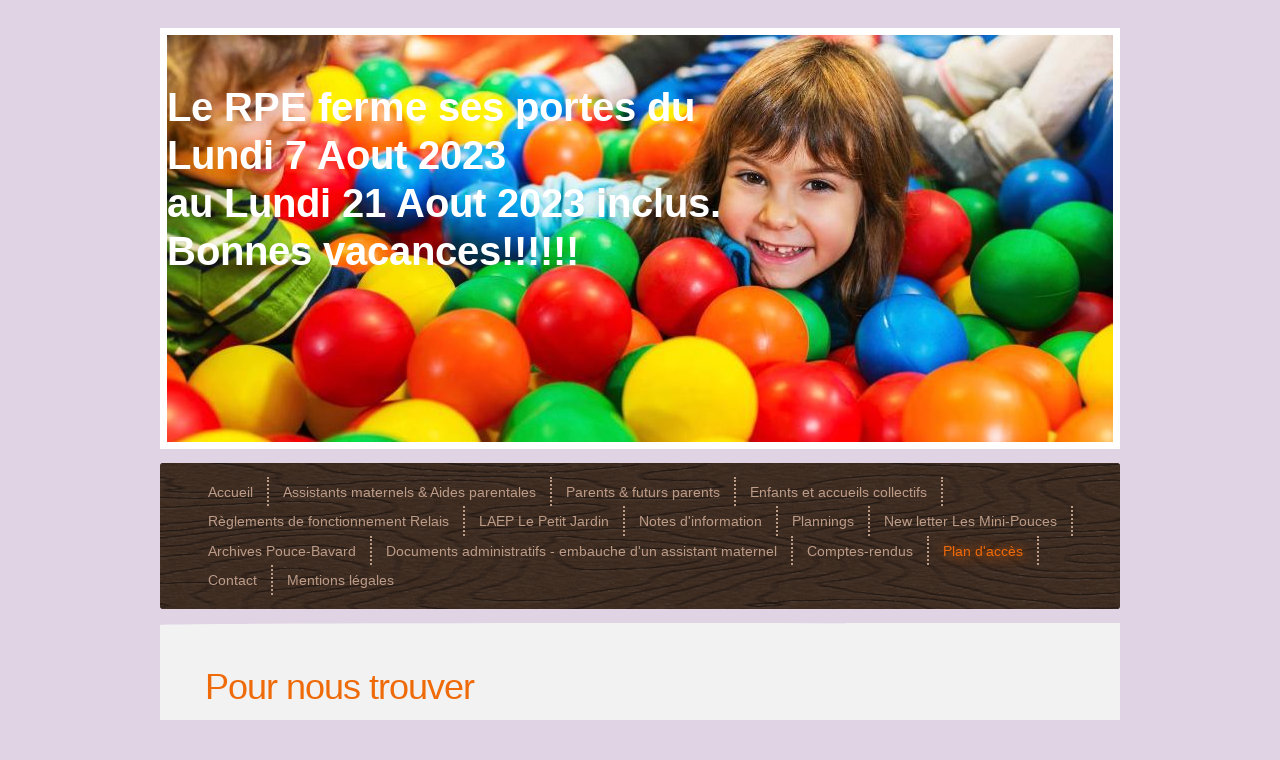

--- FILE ---
content_type: text/html; charset=UTF-8
request_url: https://www.lesminipouces.fr/plan-d-acc%C3%A8s/
body_size: 8267
content:
<!DOCTYPE html>
<html lang="fr"  ><head prefix="og: http://ogp.me/ns# fb: http://ogp.me/ns/fb# business: http://ogp.me/ns/business#">
    <meta http-equiv="Content-Type" content="text/html; charset=utf-8"/>
    <meta name="generator" content="IONOS MyWebsite"/>
        
    <link rel="dns-prefetch" href="//cdn.website-start.de/"/>
    <link rel="dns-prefetch" href="//102.mod.mywebsite-editor.com"/>
    <link rel="dns-prefetch" href="https://102.sb.mywebsite-editor.com/"/>
    <link rel="shortcut icon" href="//cdn.website-start.de/favicon.ico"/>
        <title>Relais Assistantes Maternelles Les Mini-Pouces - Plan d'accès</title>
    <style type="text/css">@media screen and (max-device-width: 1024px) {.diyw a.switchViewWeb {display: inline !important;}}</style>
    <style type="text/css">@media screen and (min-device-width: 1024px) {
            .mediumScreenDisabled { display:block }
            .smallScreenDisabled { display:block }
        }
        @media screen and (max-device-width: 1024px) { .mediumScreenDisabled { display:none } }
        @media screen and (max-device-width: 568px) { .smallScreenDisabled { display:none } }
                @media screen and (min-width: 1024px) {
            .mobilepreview .mediumScreenDisabled { display:block }
            .mobilepreview .smallScreenDisabled { display:block }
        }
        @media screen and (max-width: 1024px) { .mobilepreview .mediumScreenDisabled { display:none } }
        @media screen and (max-width: 568px) { .mobilepreview .smallScreenDisabled { display:none } }</style>
    <meta name="viewport" content="width=device-width, initial-scale=1, maximum-scale=1, minimal-ui"/>

<meta name="format-detection" content="telephone=no"/>
        <meta name="keywords" content="relais, assistantes maternelles, 69, genas, garde, mini-pouces"/>
            <meta name="description" content="Ce plan interactif vous aidera à  situer rapidement Relais Assistantes Maternelles."/>
            <meta name="robots" content="index,follow"/>
        <link href="//cdn.website-start.de/templates/2023/style.css?1758547156484" rel="stylesheet" type="text/css"/>
    <link href="https://www.lesminipouces.fr/s/style/theming.css?1707405700" rel="stylesheet" type="text/css"/>
    <link href="//cdn.website-start.de/app/cdn/min/group/web.css?1758547156484" rel="stylesheet" type="text/css"/>
<link href="//cdn.website-start.de/app/cdn/min/moduleserver/css/fr_FR/common,shoppingbasket?1758547156484" rel="stylesheet" type="text/css"/>
    <link href="//cdn.website-start.de/app/cdn/min/group/mobilenavigation.css?1758547156484" rel="stylesheet" type="text/css"/>
    <link href="https://102.sb.mywebsite-editor.com/app/logstate2-css.php?site=545162779&amp;t=1766168331" rel="stylesheet" type="text/css"/>

<script type="text/javascript">
    /* <![CDATA[ */
var stagingMode = '';
    /* ]]> */
</script>
<script src="https://102.sb.mywebsite-editor.com/app/logstate-js.php?site=545162779&amp;t=1766168331"></script>

    <link href="//cdn.website-start.de/templates/2023/print.css?1758547156484" rel="stylesheet" media="print" type="text/css"/>
    <script type="text/javascript">
    /* <![CDATA[ */
    var systemurl = 'https://102.sb.mywebsite-editor.com/';
    var webPath = '/';
    var proxyName = '';
    var webServerName = 'www.lesminipouces.fr';
    var sslServerUrl = 'https://www.lesminipouces.fr';
    var nonSslServerUrl = 'http://www.lesminipouces.fr';
    var webserverProtocol = 'http://';
    var nghScriptsUrlPrefix = '//102.mod.mywebsite-editor.com';
    var sessionNamespace = 'DIY_SB';
    var jimdoData = {
        cdnUrl:  '//cdn.website-start.de/',
        messages: {
            lightBox: {
    image : 'Image',
    of: 'sur'
}

        },
        isTrial: 0,
        pageId: 924314053    };
    var script_basisID = "545162779";

    diy = window.diy || {};
    diy.web = diy.web || {};

        diy.web.jsBaseUrl = "//cdn.website-start.de/s/build/";

    diy.context = diy.context || {};
    diy.context.type = diy.context.type || 'web';
    /* ]]> */
</script>

<script type="text/javascript" src="//cdn.website-start.de/app/cdn/min/group/web.js?1758547156484" crossorigin="anonymous"></script><script type="text/javascript" src="//cdn.website-start.de/s/build/web.bundle.js?1758547156484" crossorigin="anonymous"></script><script type="text/javascript" src="//cdn.website-start.de/app/cdn/min/group/mobilenavigation.js?1758547156484" crossorigin="anonymous"></script><script src="//cdn.website-start.de/app/cdn/min/moduleserver/js/fr_FR/common,shoppingbasket?1758547156484"></script>
<script type="text/javascript" src="https://cdn.website-start.de/proxy/apps/static/resource/dependencies/"></script><script type="text/javascript">
                    if (typeof require !== 'undefined') {
                        require.config({
                            waitSeconds : 10,
                            baseUrl : 'https://cdn.website-start.de/proxy/apps/static/js/'
                        });
                    }
                </script><script type="text/javascript" src="//cdn.website-start.de/app/cdn/min/group/pfcsupport.js?1758547156484" crossorigin="anonymous"></script>    <meta property="og:type" content="business.business"/>
    <meta property="og:url" content="https://www.lesminipouces.fr/plan-d-accès/"/>
    <meta property="og:title" content="Relais Assistantes Maternelles Les Mini-Pouces - Plan d'accès"/>
            <meta property="og:description" content="Ce plan interactif vous aidera à  situer rapidement Relais Assistantes Maternelles."/>
                <meta property="og:image" content="https://www.lesminipouces.fr/s/img/emotionheader.jpg"/>
        <meta property="business:contact_data:country_name" content="France"/>
    
    <meta property="business:contact_data:locality" content="GENAS"/>
    <meta property="business:contact_data:region" content="500"/>
    <meta property="business:contact_data:email" content="lesminipouces@aliceadsl.fr"/>
    <meta property="business:contact_data:postal_code" content="69740"/>
    <meta property="business:contact_data:phone_number" content=" +33 478 401769"/>
    
    
<meta property="business:hours:day" content="MONDAY"/><meta property="business:hours:start" content="08:00"/><meta property="business:hours:end" content="12:00"/><meta property="business:hours:day" content="THURSDAY"/><meta property="business:hours:start" content="08:00"/><meta property="business:hours:end" content="12:00"/><meta property="business:hours:day" content="MONDAY"/><meta property="business:hours:start" content="13:30"/><meta property="business:hours:end" content="17:30"/><meta property="business:hours:day" content="THURSDAY"/><meta property="business:hours:start" content="13:30"/><meta property="business:hours:end" content="17:30"/><meta property="business:hours:day" content="WEDNESDAY"/><meta property="business:hours:start" content="08:00"/><meta property="business:hours:end" content="13:00"/><meta property="business:hours:day" content="WEDNESDAY"/><meta property="business:hours:start" content="08:00"/><meta property="business:hours:end" content="13:00"/><meta property="business:hours:day" content="FRIDAY"/><meta property="business:hours:start" content="08:00"/><meta property="business:hours:end" content="12:00"/><meta property="business:hours:day" content="FRIDAY"/><meta property="business:hours:start" content="13:30"/><meta property="business:hours:end" content="19:00"/></head>


<body class="body   cc-pagemode-default diyfeSidebarRight diy-market-fr_FR" data-pageid="924314053" id="page-924314053">
    
    <div class="diyw">
        <div class="diyweb diywebClark">
	<div class=" diyfeMobileNav">
		
<nav id="diyfeMobileNav" class="diyfeCA diyfeCA2" role="navigation">
    <a title="Ouvrir/fermer la navigation">Ouvrir/fermer la navigation</a>
    <ul class="mainNav1"><li class=" hasSubNavigation"><a data-page-id="924314051" href="https://www.lesminipouces.fr/" class=" level_1"><span>Accueil</span></a></li><li class=" hasSubNavigation"><a data-page-id="924329017" href="https://www.lesminipouces.fr/assistants-maternels-aides-parentales/" class=" level_1"><span>Assistants maternels &amp; Aides parentales</span></a></li><li class=" hasSubNavigation"><a data-page-id="924329265" href="https://www.lesminipouces.fr/parents-futurs-parents/" class=" level_1"><span>Parents &amp; futurs parents</span></a></li><li class=" hasSubNavigation"><a data-page-id="924329296" href="https://www.lesminipouces.fr/enfants-et-accueils-collectifs/" class=" level_1"><span>Enfants et accueils collectifs</span></a></li><li class=" hasSubNavigation"><a data-page-id="924619931" href="https://www.lesminipouces.fr/règlements-de-fonctionnement-relais/" class=" level_1"><span>Règlements de fonctionnement Relais</span></a></li><li class=" hasSubNavigation"><a data-page-id="924329301" href="https://www.lesminipouces.fr/laep-le-petit-jardin/" class=" level_1"><span>LAEP Le Petit Jardin</span></a></li><li class=" hasSubNavigation"><a data-page-id="924443371" href="https://www.lesminipouces.fr/notes-d-information/" class=" level_1"><span>Notes d'information</span></a></li><li class=" hasSubNavigation"><a data-page-id="924453646" href="https://www.lesminipouces.fr/plannings/" class=" level_1"><span>Plannings</span></a><span class="diyfeDropDownSubOpener">&nbsp;</span><div class="diyfeDropDownSubList diyfeCA diyfeCA3"><ul class="mainNav2"><li class=" hasSubNavigation"><a data-page-id="924658644" href="https://www.lesminipouces.fr/plannings/2020/" class=" level_2"><span>2020</span></a></li></ul></div></li><li class=" hasSubNavigation"><a data-page-id="924336685" href="https://www.lesminipouces.fr/new-letter-les-mini-pouces/" class=" level_1"><span>New letter Les Mini-Pouces</span></a><span class="diyfeDropDownSubOpener">&nbsp;</span><div class="diyfeDropDownSubList diyfeCA diyfeCA3"><ul class="mainNav2"><li class=" hasSubNavigation"><a data-page-id="924652018" href="https://www.lesminipouces.fr/new-letter-les-mini-pouces/nouvelle-pge/" class=" level_2"><span>Nouvelle pge</span></a></li><li class=" hasSubNavigation"><a data-page-id="924652017" href="https://www.lesminipouces.fr/new-letter-les-mini-pouces/année-2020/" class=" level_2"><span>Année 2020</span></a></li></ul></div></li><li class=" hasSubNavigation"><a data-page-id="924336665" href="https://www.lesminipouces.fr/archives-pouce-bavard/" class=" level_1"><span>Archives Pouce-Bavard</span></a><span class="diyfeDropDownSubOpener">&nbsp;</span><div class="diyfeDropDownSubList diyfeCA diyfeCA3"><ul class="mainNav2"><li class=" hasSubNavigation"><a data-page-id="924652016" href="https://www.lesminipouces.fr/archives-pouce-bavard/année-2017/" class=" level_2"><span>Année 2017</span></a></li><li class=" hasSubNavigation"><a data-page-id="924552075" href="https://www.lesminipouces.fr/archives-pouce-bavard/année-2016/" class=" level_2"><span>Année 2016</span></a></li><li class=" hasSubNavigation"><a data-page-id="924443442" href="https://www.lesminipouces.fr/archives-pouce-bavard/année-2015/" class=" level_2"><span>Année 2015</span></a></li><li class=" hasSubNavigation"><a data-page-id="924339828" href="https://www.lesminipouces.fr/archives-pouce-bavard/année-2014/" class=" level_2"><span>Année 2014</span></a></li><li class=" hasSubNavigation"><a data-page-id="924339827" href="https://www.lesminipouces.fr/archives-pouce-bavard/année-2013/" class=" level_2"><span>Année 2013</span></a></li><li class=" hasSubNavigation"><a data-page-id="924339826" href="https://www.lesminipouces.fr/archives-pouce-bavard/année-2012/" class=" level_2"><span>Année 2012</span></a></li><li class=" hasSubNavigation"><a data-page-id="924339825" href="https://www.lesminipouces.fr/archives-pouce-bavard/année-2011/" class=" level_2"><span>Année 2011</span></a></li><li class=" hasSubNavigation"><a data-page-id="924339824" href="https://www.lesminipouces.fr/archives-pouce-bavard/année-2010/" class=" level_2"><span>Année 2010</span></a></li><li class=" hasSubNavigation"><a data-page-id="924339823" href="https://www.lesminipouces.fr/archives-pouce-bavard/année-2009/" class=" level_2"><span>Année 2009</span></a></li><li class=" hasSubNavigation"><a data-page-id="924339822" href="https://www.lesminipouces.fr/archives-pouce-bavard/année-2008/" class=" level_2"><span>Année 2008</span></a></li><li class=" hasSubNavigation"><a data-page-id="924339821" href="https://www.lesminipouces.fr/archives-pouce-bavard/année-2007/" class=" level_2"><span>Année 2007</span></a></li><li class=" hasSubNavigation"><a data-page-id="924339829" href="https://www.lesminipouces.fr/archives-pouce-bavard/année-2006/" class=" level_2"><span>Année 2006</span></a></li><li class=" hasSubNavigation"><a data-page-id="924339831" href="https://www.lesminipouces.fr/archives-pouce-bavard/année-2005/" class=" level_2"><span>Année 2005</span></a></li><li class=" hasSubNavigation"><a data-page-id="924339832" href="https://www.lesminipouces.fr/archives-pouce-bavard/année-2004/" class=" level_2"><span>Année 2004</span></a></li><li class=" hasSubNavigation"><a data-page-id="924339833" href="https://www.lesminipouces.fr/archives-pouce-bavard/année-2003/" class=" level_2"><span>Année 2003</span></a></li><li class=" hasSubNavigation"><a data-page-id="924359922" href="https://www.lesminipouces.fr/archives-pouce-bavard/année-2002/" class=" level_2"><span>Année 2002</span></a></li></ul></div></li><li class=" hasSubNavigation"><a data-page-id="924326768" href="https://www.lesminipouces.fr/documents-administratifs-embauche-d-un-assistant-maternel/" class=" level_1"><span>Documents administratifs - embauche d'un assistant maternel</span></a><span class="diyfeDropDownSubOpener">&nbsp;</span><div class="diyfeDropDownSubList diyfeCA diyfeCA3"><ul class="mainNav2"><li class=" hasSubNavigation"><a data-page-id="924354398" href="https://www.lesminipouces.fr/documents-administratifs-embauche-d-un-assistant-maternel/convention-collective/" class=" level_2"><span>Convention collective</span></a></li><li class=" hasSubNavigation"><a data-page-id="924334730" href="https://www.lesminipouces.fr/documents-administratifs-embauche-d-un-assistant-maternel/vous-embauchez-un-e-assistant-e-maternel-le/" class=" level_2"><span>Vous embauchez un(e) assistant(e) maternel(le)</span></a></li><li class=" hasSubNavigation"><a data-page-id="924334777" href="https://www.lesminipouces.fr/documents-administratifs-embauche-d-un-assistant-maternel/vous-rémunérez-votre-salarié-e/" class=" level_2"><span>Vous rémunérez votre salarié(e)</span></a></li><li class=" hasSubNavigation"><a data-page-id="924334786" href="https://www.lesminipouces.fr/documents-administratifs-embauche-d-un-assistant-maternel/vous-vous-séparez-de-votre-salarié-e/" class=" level_2"><span>Vous vous séparez de votre salarié(e)</span></a></li></ul></div></li><li class=" hasSubNavigation"><a data-page-id="924422968" href="https://www.lesminipouces.fr/comptes-rendus/" class=" level_1"><span>Comptes-rendus</span></a></li><li class="current hasSubNavigation"><a data-page-id="924314053" href="https://www.lesminipouces.fr/plan-d-accès/" class="current level_1"><span>Plan d'accès</span></a></li><li class=" hasSubNavigation"><a data-page-id="924314052" href="https://www.lesminipouces.fr/contact/" class=" level_1"><span>Contact</span></a></li><li class=" hasSubNavigation"><a data-page-id="924314054" href="https://www.lesminipouces.fr/mentions-légales/" class=" level_1"><span>Mentions légales</span></a></li></ul></nav>
	</div>
	<div class="diywebContainer">
		<div class="diywebEmotionHeader">
			<div class="diywebLiveArea">
				
<style type="text/css" media="all">
.diyw div#emotion-header {
        max-width: 946px;
        max-height: 407px;
                background: #a0a0a0;
    }

.diyw div#emotion-header-title-bg {
    left: 0%;
    top: 20%;
    width: 100%;
    height: 0%;

    background-color: #FFFFFF;
    opacity: 0.50;
    filter: alpha(opacity = 50);
    }
.diyw img#emotion-header-logo {
    left: 1.00%;
    top: 0.00%;
    background: transparent;
                border: 1px solid #CCCCCC;
        padding: 0px;
                display: none;
    }

.diyw div#emotion-header strong#emotion-header-title {
    left: 5%;
    top: 20%;
    color: #ffffff;
        font: normal bold 40px/120% 'Century Gothic', 'Avant Garde', Muli, sans-serif;
}

.diyw div#emotion-no-bg-container{
    max-height: 407px;
}

.diyw div#emotion-no-bg-container .emotion-no-bg-height {
    margin-top: 43.02%;
}
</style>
<div id="emotion-header" data-action="loadView" data-params="active" data-imagescount="10">
            <img src="https://www.lesminipouces.fr/s/img/emotionheader.jpg?1690883108.946px.407px" id="emotion-header-img" alt="mode de garde, aides parentales, démarches administrative"/>
            
        <div id="ehSlideshowPlaceholder">
            <div id="ehSlideShow">
                <div class="slide-container">
                                        <div style="background-color: #a0a0a0">
                            <img src="https://www.lesminipouces.fr/s/img/emotionheader.jpg?1690883108.946px.407px" alt="mode de garde, aides parentales, démarches administrative"/>
                        </div>
                                    </div>
            </div>
        </div>


        <script type="text/javascript">
        //<![CDATA[
                diy.module.emotionHeader.slideShow.init({ slides: [{"url":"https:\/\/www.lesminipouces.fr\/s\/img\/emotionheader.jpg?1690883108.946px.407px","image_alt":"mode de garde, aides parentales, d\u00e9marches administrative","bgColor":"#a0a0a0"},{"url":"https:\/\/www.lesminipouces.fr\/s\/img\/emotionheader_1.jpg?1690883108.946px.407px","image_alt":"garde, formation, information, soutien adsministratif","bgColor":"#a0a0a0"},{"url":"https:\/\/www.lesminipouces.fr\/s\/img\/emotionheader_2.jpg?1690883108.946px.407px","image_alt":"m\u00e9diation, encadrement, animations, accueils collectifs","bgColor":"#a0a0a0"},{"url":"https:\/\/www.lesminipouces.fr\/s\/img\/emotionheader_3.jpg?1690883108.946px.407px","image_alt":"mode de garde, aides parentales, d\u00e9marches administrative","bgColor":"#a0a0a0"},{"url":"https:\/\/www.lesminipouces.fr\/s\/img\/emotionheader_4.jpg?1690883108.946px.407px","image_alt":"d\u00e9marches administrative, Assistantes Maternelles, garde enfants","bgColor":"#a0a0a0"},{"url":"https:\/\/www.lesminipouces.fr\/s\/img\/emotionheader_5.JPG?1690883108.946px.407px","image_alt":"","bgColor":"#a0a0a0"},{"url":"https:\/\/www.lesminipouces.fr\/s\/img\/emotionheader_6.JPG?1690883108.946px.407px","image_alt":"","bgColor":"#a0a0a0"},{"url":"https:\/\/www.lesminipouces.fr\/s\/img\/emotionheader_7.JPG?1690883108.946px.407px","image_alt":"","bgColor":"#a0a0a0"},{"url":"https:\/\/www.lesminipouces.fr\/s\/img\/emotionheader_8.JPG?1690883108.946px.407px","image_alt":"","bgColor":"#a0a0a0"},{"url":"https:\/\/www.lesminipouces.fr\/s\/img\/emotionheader_9.JPG?1690883108.946px.407px","image_alt":"","bgColor":"#a0a0a0"}] });
        //]]>
        </script>

    
            
        
            
                  	<div id="emotion-header-title-bg"></div>
    
            <strong id="emotion-header-title" style="text-align: left">
Le RPE ferme ses portes du 
Lundi 7 Aout 2023
au Lundi 21 Aout 2023 inclus.
Bonnes vacances!!!!!!
</strong>
                    <div class="notranslate">
                <svg xmlns="http://www.w3.org/2000/svg" version="1.1" id="emotion-header-title-svg" viewBox="0 0 946 407" preserveAspectRatio="xMinYMin meet"><text style="font-family:'Century Gothic', 'Avant Garde', Muli, sans-serif;font-size:40px;font-style:normal;font-weight:bold;fill:#ffffff;line-height:1.2em;"><tspan x="0" style="text-anchor: start" dy="0.95em"> </tspan><tspan x="0" style="text-anchor: start" dy="1.2em">Le RPE ferme ses portes du </tspan><tspan x="0" style="text-anchor: start" dy="1.2em">Lundi 7 Aout 2023</tspan><tspan x="0" style="text-anchor: start" dy="1.2em">au Lundi 21 Aout 2023 inclus.</tspan><tspan x="0" style="text-anchor: start" dy="1.2em">Bonnes vacances!!!!!!</tspan><tspan x="0" style="text-anchor: start" dy="1.2em"> </tspan></text></svg>
            </div>
            
    
    <script type="text/javascript">
    //<![CDATA[
    (function ($) {
        function enableSvgTitle() {
                        var titleSvg = $('svg#emotion-header-title-svg'),
                titleHtml = $('#emotion-header-title'),
                emoWidthAbs = 946,
                emoHeightAbs = 407,
                offsetParent,
                titlePosition,
                svgBoxWidth,
                svgBoxHeight;

                        if (titleSvg.length && titleHtml.length) {
                offsetParent = titleHtml.offsetParent();
                titlePosition = titleHtml.position();
                svgBoxWidth = titleHtml.width();
                svgBoxHeight = titleHtml.height();

                                titleSvg.get(0).setAttribute('viewBox', '0 0 ' + svgBoxWidth + ' ' + svgBoxHeight);
                titleSvg.css({
                   left: Math.roundTo(100 * titlePosition.left / offsetParent.width(), 3) + '%',
                   top: Math.roundTo(100 * titlePosition.top / offsetParent.height(), 3) + '%',
                   width: Math.roundTo(100 * svgBoxWidth / emoWidthAbs, 3) + '%',
                   height: Math.roundTo(100 * svgBoxHeight / emoHeightAbs, 3) + '%'
                });

                titleHtml.css('visibility','hidden');
                titleSvg.css('visibility','visible');
            }
        }

        
            var posFunc = function($, overrideSize) {
                var elems = [], containerWidth, containerHeight;
                                    elems.push({
                        selector: '#emotion-header-title',
                        overrideSize: true,
                        horPos: 0,
                        vertPos: 0                    });
                    lastTitleWidth = $('#emotion-header-title').width();
                                                elems.push({
                    selector: '#emotion-header-title-bg',
                    horPos: 0,
                    vertPos: 100                });
                                
                containerWidth = parseInt('946');
                containerHeight = parseInt('407');

                for (var i = 0; i < elems.length; ++i) {
                    var el = elems[i],
                        $el = $(el.selector),
                        pos = {
                            left: el.horPos,
                            top: el.vertPos
                        };
                    if (!$el.length) continue;
                    var anchorPos = $el.anchorPosition();
                    anchorPos.$container = $('#emotion-header');

                    if (overrideSize === true || el.overrideSize === true) {
                        anchorPos.setContainerSize(containerWidth, containerHeight);
                    } else {
                        anchorPos.setContainerSize(null, null);
                    }

                    var pxPos = anchorPos.fromAnchorPosition(pos),
                        pcPos = anchorPos.toPercentPosition(pxPos);

                    var elPos = {};
                    if (!isNaN(parseFloat(pcPos.top)) && isFinite(pcPos.top)) {
                        elPos.top = pcPos.top + '%';
                    }
                    if (!isNaN(parseFloat(pcPos.left)) && isFinite(pcPos.left)) {
                        elPos.left = pcPos.left + '%';
                    }
                    $el.css(elPos);
                }

                // switch to svg title
                enableSvgTitle();
            };

                        var $emotionImg = jQuery('#emotion-header-img');
            if ($emotionImg.length > 0) {
                // first position the element based on stored size
                posFunc(jQuery, true);

                // trigger reposition using the real size when the element is loaded
                var ehLoadEvTriggered = false;
                $emotionImg.one('load', function(){
                    posFunc(jQuery);
                    ehLoadEvTriggered = true;
                                        diy.module.emotionHeader.slideShow.start();
                                    }).each(function() {
                                        if(this.complete || typeof this.complete === 'undefined') {
                        jQuery(this).load();
                    }
                });

                                noLoadTriggeredTimeoutId = setTimeout(function() {
                    if (!ehLoadEvTriggered) {
                        posFunc(jQuery);
                    }
                    window.clearTimeout(noLoadTriggeredTimeoutId)
                }, 5000);//after 5 seconds
            } else {
                jQuery(function(){
                    posFunc(jQuery);
                });
            }

                        if (jQuery.isBrowser && jQuery.isBrowser.ie8) {
                var longTitleRepositionCalls = 0;
                longTitleRepositionInterval = setInterval(function() {
                    if (lastTitleWidth > 0 && lastTitleWidth != jQuery('#emotion-header-title').width()) {
                        posFunc(jQuery);
                    }
                    longTitleRepositionCalls++;
                    // try this for 5 seconds
                    if (longTitleRepositionCalls === 5) {
                        window.clearInterval(longTitleRepositionInterval);
                    }
                }, 1000);//each 1 second
            }

            }(jQuery));
    //]]>
    </script>

    </div>

			</div>
		</div>
		<div class="diywebHeader">
			<div class="diywebNav diywebNavMain diywebNav1">
				<div class="diywebLiveArea diyfeCA diyfeCA2">
					<div class="webnavigation"><ul id="mainNav1" class="mainNav1"><li class="navTopItemGroup_1"><a data-page-id="924314051" href="https://www.lesminipouces.fr/" class="level_1"><span>Accueil</span></a></li><li class="navTopItemGroup_2"><a data-page-id="924329017" href="https://www.lesminipouces.fr/assistants-maternels-aides-parentales/" class="level_1"><span>Assistants maternels &amp; Aides parentales</span></a></li><li class="navTopItemGroup_3"><a data-page-id="924329265" href="https://www.lesminipouces.fr/parents-futurs-parents/" class="level_1"><span>Parents &amp; futurs parents</span></a></li><li class="navTopItemGroup_4"><a data-page-id="924329296" href="https://www.lesminipouces.fr/enfants-et-accueils-collectifs/" class="level_1"><span>Enfants et accueils collectifs</span></a></li><li class="navTopItemGroup_5"><a data-page-id="924619931" href="https://www.lesminipouces.fr/règlements-de-fonctionnement-relais/" class="level_1"><span>Règlements de fonctionnement Relais</span></a></li><li class="navTopItemGroup_6"><a data-page-id="924329301" href="https://www.lesminipouces.fr/laep-le-petit-jardin/" class="level_1"><span>LAEP Le Petit Jardin</span></a></li><li class="navTopItemGroup_7"><a data-page-id="924443371" href="https://www.lesminipouces.fr/notes-d-information/" class="level_1"><span>Notes d'information</span></a></li><li class="navTopItemGroup_8"><a data-page-id="924453646" href="https://www.lesminipouces.fr/plannings/" class="level_1"><span>Plannings</span></a></li><li class="navTopItemGroup_9"><a data-page-id="924336685" href="https://www.lesminipouces.fr/new-letter-les-mini-pouces/" class="level_1"><span>New letter Les Mini-Pouces</span></a></li><li class="navTopItemGroup_10"><a data-page-id="924336665" href="https://www.lesminipouces.fr/archives-pouce-bavard/" class="level_1"><span>Archives Pouce-Bavard</span></a></li><li class="navTopItemGroup_11"><a data-page-id="924326768" href="https://www.lesminipouces.fr/documents-administratifs-embauche-d-un-assistant-maternel/" class="level_1"><span>Documents administratifs - embauche d'un assistant maternel</span></a></li><li class="navTopItemGroup_12"><a data-page-id="924422968" href="https://www.lesminipouces.fr/comptes-rendus/" class="level_1"><span>Comptes-rendus</span></a></li><li class="navTopItemGroup_13"><a data-page-id="924314053" href="https://www.lesminipouces.fr/plan-d-accès/" class="current level_1"><span>Plan d'accès</span></a></li><li class="navTopItemGroup_14"><a data-page-id="924314052" href="https://www.lesminipouces.fr/contact/" class="level_1"><span>Contact</span></a></li><li class="navTopItemGroup_15"><a data-page-id="924314054" href="https://www.lesminipouces.fr/mentions-légales/" class="level_1"><span>Mentions légales</span></a></li></ul></div>
				</div>
			</div>
		</div>
		<div class="diywebContent diyfeCA diyfeCA1">
			<div class="diywebLiveArea">
				<div class="diywebMain">

					<div class="diywebGutter">
						
        <div id="content_area">
        	<div id="content_start"></div>
        	
        
        <div id="matrix_1026417744" class="sortable-matrix" data-matrixId="1026417744"><div class="n module-type-header diyfeLiveArea "> <h1><span class="diyfeDecoration">Pour nous trouver</span></h1> </div><div class="n module-type-googlemaps diyfeLiveArea "> 
            <a style="display:block;" href="https://www.google.com/maps/search/?api=1&amp;channel=mws-visit&amp;hl=fr-FR&amp;query=45.732041,5.001291" target="_blank">            
            <img id="map_image_5798160899" style="margin:auto; max-width:100%;" height="400" data-src="https://maps.googleapis.com/maps/api/staticmap?channel=mws-visit&amp;language=fr_FR&amp;center=45.732041%2C5.001291&amp;zoom=14&amp;size=586x400&amp;maptype=roadmap&amp;client=gme-11internet&amp;markers=45.732041,5.001291&amp;signature=xjmnfVgINIkV7-HJOL-2GMAahVM=" src="" alt=""/>
                 
        </a>
        <script type="text/javascript">
            /* <![CDATA[ */
            var lazyload = function () {
                var mapImage = jQuery('#map_image_5798160899');

                var windowTop = jQuery(window).scrollTop();
                var windowBottom = windowTop + jQuery(window).height();

                var mapTop = mapImage.offset().top;
                var mapBottom = mapTop + mapImage.height();

                if ((mapImage.attr('src') === '') && (windowTop <= mapBottom) && (windowBottom >= mapTop)) {
                    mapImage.attr('src', mapImage.data('src'));
                    mapImage.removeData('src');
                    mapImage.removeAttr('height');
                }
            };
            jQuery(document).ready(lazyload);
            jQuery(window).scroll(lazyload);
            /* ]]> */
        </script>
     </div></div>
        
        
        </div>
					</div>
				</div>
				<div class="diywebSecondary diyfeCA diyfeCA3">
					<div class="diywebNav diywebNav23">
						<div class="diywebGutter">
							<div class="webnavigation"></div>
						</div>
					</div>
					<div class="diywebSidebar">
						<div class="diywebGutter">
							<div id="matrix_1026417741" class="sortable-matrix" data-matrixId="1026417741"><div class="n module-type-textWithImage diyfeLiveArea "> 
<div class="clearover " id="textWithImage-5799522823">
<div class="align-container imgleft" style="max-width: 100%; width: 60px;">
    <a class="imagewrapper" href="https://www.lesminipouces.fr/s/cc_images/teaserbox_2457111436.png?t=1438087746" rel="lightbox[5799522823]">
        <img src="https://www.lesminipouces.fr/s/cc_images/cache_2457111436.png?t=1438087746" id="image_5799522823" alt="" style="width:100%"/>
    </a>


</div> 
<div class="textwrapper">
<p>Vous recherchez un mode de garde ? Consultez le site <a href="http://www.mon-enfant.fr" target="_blank">mon-enfant.fr</a></p>
</div>
</div> 
<script type="text/javascript">
    //<![CDATA[
    jQuery(document).ready(function($){
        var $target = $('#textWithImage-5799522823');

        if ($.fn.swipebox && Modernizr.touch) {
            $target
                .find('a[rel*="lightbox"]')
                .addClass('swipebox')
                .swipebox();
        } else {
            $target.tinyLightbox({
                item: 'a[rel*="lightbox"]',
                cycle: false,
                hideNavigation: true
            });
        }
    });
    //]]>
</script>
 </div><div class="n module-type-hr diyfeLiveArea "> <div style="padding: 0px 0px">
    <div class="hr"></div>
</div>
 </div><div class="n module-type-text diyfeLiveArea "> <p><span style="font-size: 12px;">Relais Assistant(e)s Maternel(le)s <br/>
20 Allée Marguerite de Gandil<br/>
69740 GENAS</span></p>
<p> </p>
<p><span style="font-size: 12px;">Téléphone : 04 78 40 17 69</span></p>
<p> </p>
<p><span style="font-size: 12px;">lesminipouces@alfa3a.org</span></p> </div><div class="n module-type-hr diyfeLiveArea "> <div style="padding: 0px 0px">
    <div class="hr"></div>
</div>
 </div><div class="n module-type-text diyfeLiveArea "> <pre>
<span style="font-size:14px;"><em><strong>Horaires d'ouverture</strong></em> :

<em><strong>Lundi   </strong></em>8h30 à 12h00 
        13h30 à 17h00

<em><strong>Mardi   </strong></em>8h30 - 12h00 
        13h30 à 19h00

<em><strong>Merc.   </strong></em>8h30 à 13h

<em><strong>Jeudi   </strong></em>8h30 à 12h00 
        13h30 à 17h30

<em><strong>Vend</strong></em>.   8h30 à 13h00</span>
</pre>
<p> </p> </div><div class="n module-type-hr diyfeLiveArea "> <div style="padding: 0px 0px">
    <div class="hr"></div>
</div>
 </div><div class="n module-type-gallery diyfeLiveArea "> <div class="ccgalerie clearover" id="lightbox-gallery-5799228097">

<div class="thumb_pro2" id="gallery_thumb_2466607299" style="width: 69px; height: 69px;">
	<div class="innerthumbnail" style="width: 69px; height: 69px;">		<a rel="lightbox[5799228097]" href="https://www.lesminipouces.fr/s/cc_images/cache_2466607299.jpg?t=1452181022">			<img src="https://www.lesminipouces.fr/s/cc_images/thumb_2466607299.jpg?t=1452181022" id="image_2466607299" alt=""/>
		</a>
	</div>

</div>

<div class="thumb_pro2" id="gallery_thumb_2466607300" style="width: 69px; height: 69px;">
	<div class="innerthumbnail" style="width: 69px; height: 69px;">		<a href="http://www.caf.fr" target="_blank">			<img src="https://www.lesminipouces.fr/s/cc_images/thumb_2466607300.png?t=1452181022" id="image_2466607300" alt=""/>
		</a>
	</div>

</div>

<div class="thumb_pro2" id="gallery_thumb_2466607301" style="width: 69px; height: 69px;">
	<div class="innerthumbnail" style="width: 69px; height: 69px;">		<a rel="lightbox[5799228097]" href="https://www.lesminipouces.fr/s/cc_images/cache_2466607301.png?t=1452181022">			<img src="https://www.lesminipouces.fr/s/cc_images/thumb_2466607301.png?t=1452181022" id="image_2466607301" alt=""/>
		</a>
	</div>

</div>
</div>
   <script type="text/javascript">
  //<![CDATA[
      jQuery(document).ready(function($){
          var $galleryEl = $('#lightbox-gallery-5799228097');

          if ($.fn.swipebox && Modernizr.touch) {
              $galleryEl
                  .find('a[rel*="lightbox"]')
                  .addClass('swipebox')
                  .swipebox();
          } else {
              $galleryEl.tinyLightbox({
                  item: 'a[rel*="lightbox"]',
                  cycle: true
              });
          }
      });
    //]]>
    </script>
 </div><div class="n module-type-hr diyfeLiveArea "> <div style="padding: 0px 0px">
    <div class="hr"></div>
</div>
 </div><div class="n module-type-googlemaps diyfeLiveArea "> 
            <a style="display:block;" href="https://www.google.com/maps/search/?api=1&amp;channel=mws-visit&amp;hl=fr-FR&amp;query=45.733575,5.002676" target="_blank">            
            <img id="map_image_5799524023" style="margin:auto; max-width:100%;" height="400" data-src="https://maps.googleapis.com/maps/api/staticmap?channel=mws-visit&amp;language=fr_FR&amp;center=45.735007505683%2C5.0018523909303&amp;zoom=16&amp;size=214x400&amp;maptype=roadmap&amp;client=gme-11internet&amp;markers=45.733575,5.002676&amp;signature=G99uV93XJtbKrvCZLqPrRpBzUZQ=" src="" alt=""/>
                 
        </a>
        <script type="text/javascript">
            /* <![CDATA[ */
            var lazyload = function () {
                var mapImage = jQuery('#map_image_5799524023');

                var windowTop = jQuery(window).scrollTop();
                var windowBottom = windowTop + jQuery(window).height();

                var mapTop = mapImage.offset().top;
                var mapBottom = mapTop + mapImage.height();

                if ((mapImage.attr('src') === '') && (windowTop <= mapBottom) && (windowBottom >= mapTop)) {
                    mapImage.attr('src', mapImage.data('src'));
                    mapImage.removeData('src');
                    mapImage.removeAttr('height');
                }
            };
            jQuery(document).ready(lazyload);
            jQuery(window).scroll(lazyload);
            /* ]]> */
        </script>
     </div><div class="n module-type-textWithImage diyfeLiveArea "> 
<div class="clearover " id="textWithImage-5802482905">
<div class="align-container imgleft" style="max-width: 100%; width: 210px;">
    <a class="imagewrapper" href="https://www.lesminipouces.fr/s/cc_images/teaserbox_2462091901.JPG?t=1599209220" rel="lightbox[5802482905]">
        <img src="https://www.lesminipouces.fr/s/cc_images/cache_2462091901.JPG?t=1599209220" id="image_5802482905" alt="" style="width:100%"/>
    </a>


</div> 
<div class="textwrapper">
<h2><span style="color: rgb(251, 110, 5);"><em><strong><a href="http://blogdesminipouces.centerblog.net/rub-qui-sommes-nous-.html" target="_blank">http://blogdesminipouces.centerblog.net/rub-qui-sommes-nous-.html</a></strong></em></span></h2>
<p> </p>
<h2><span style="color: rgb(251, 110, 5);"><em><strong>Venez découvrir le blog des assistantes maternelles des Mini-Pouces !</strong></em></span></h2>
<h2><span style="color: rgb(251, 110, 5);"><em><strong>Une mine d'idées d'activités à réaliser avec les enfants...</strong></em></span></h2>
</div>
</div> 
<script type="text/javascript">
    //<![CDATA[
    jQuery(document).ready(function($){
        var $target = $('#textWithImage-5802482905');

        if ($.fn.swipebox && Modernizr.touch) {
            $target
                .find('a[rel*="lightbox"]')
                .addClass('swipebox')
                .swipebox();
        } else {
            $target.tinyLightbox({
                item: 'a[rel*="lightbox"]',
                cycle: false,
                hideNavigation: true
            });
        }
    });
    //]]>
</script>
 </div></div>
						</div>
					</div><!-- .diywebSidebar -->
				</div><!-- .diywebSecondary -->
			</div>
		</div><!-- .diywebContent -->
		<div class="diywebFooter diyfeCA diyfeCA2">
			<div class="diywebLiveArea">
				<div id="contentfooter">
    <div class="leftrow">
                        <a rel="nofollow" href="javascript:window.print();">
                    <img class="inline" height="14" width="18" src="//cdn.website-start.de/s/img/cc/printer.gif" alt=""/>
                    Version imprimable                </a> <span class="footer-separator">|</span>
                <a href="https://www.lesminipouces.fr/sitemap/">Plan du site</a>
                        <br/> © Relais Assistantes Maternelles Les Mini-Pouces
            </div>
    <script type="text/javascript">
        window.diy.ux.Captcha.locales = {
            generateNewCode: 'Générer un nouveau code',
            enterCode: 'Veuillez entrer le code.'
        };
        window.diy.ux.Cap2.locales = {
            generateNewCode: 'Générer un nouveau code',
            enterCode: 'Veuillez entrer le code.'
        };
    </script>
    <div class="rightrow">
                    <span class="loggedout">
                <a rel="nofollow" id="login" href="https://login.1and1-editor.com/545162779/www.lesminipouces.fr/fr?pageId=924314053">
                    Connexion                </a>
            </span>
                <p><a class="diyw switchViewWeb" href="javascript:switchView('desktop');">Affichage Web</a><a class="diyw switchViewMobile" href="javascript:switchView('mobile');">Affichage Mobile</a></p>
                <span class="loggedin">
            <a rel="nofollow" id="logout" href="https://102.sb.mywebsite-editor.com/app/cms/logout.php">Déconnexion</a> <span class="footer-separator">|</span>
            <a rel="nofollow" id="edit" href="https://102.sb.mywebsite-editor.com/app/545162779/924314053/">Modifier</a>
        </span>
    </div>
</div>
            <div id="loginbox" class="hidden">
                <script type="text/javascript">
                    /* <![CDATA[ */
                    function forgotpw_popup() {
                        var url = 'https://motdepasse.1and1.fr/xml/request/RequestStart';
                        fenster = window.open(url, "fenster1", "width=600,height=400,status=yes,scrollbars=yes,resizable=yes");
                        // IE8 doesn't return the window reference instantly or at all.
                        // It may appear the call failed and fenster is null
                        if (fenster && fenster.focus) {
                            fenster.focus();
                        }
                    }
                    /* ]]> */
                </script>
                                <img class="logo" src="//cdn.website-start.de/s/img/logo.gif" alt="IONOS" title="IONOS"/>

                <div id="loginboxOuter"></div>
            </div>
        

			</div>
		</div><!-- .diywebFooter -->
	</div><!-- .diywebContainer -->
</div><!-- .diyweb -->    </div>

    
    </body>


<!-- rendered at Mon, 29 Sep 2025 03:03:29 +0200 -->
</html>


--- FILE ---
content_type: text/css; charset=utf-8
request_url: https://cdn.website-start.de/templates/2023/style.css?1758547156484
body_size: 2575
content:
.diyw article,
.diyw aside,
.diyw details,
.diyw figcaption,
.diyw figure,
.diyw footer,
.diyw header,
.diyw hgroup,
.diyw main,
.diyw nav,
.diyw section,
.diyw
summary{display:block}.diyw audio,
.diyw canvas,
.diyw
video{display:inline-block}.diyw audio:not([controls]){display:none;height:0}.diyw [hidden]{display:none}html .diyw
.diyweb{-webkit-text-size-adjust:100%;-ms-text-size-adjust:100%}body{margin:0}.diyw a:focus{outline:thin dotted}.diyw a:active,
.diyw a:hover{outline:0}.diyw
h1{font-size:2em;margin:0.67em 0}.diyw abbr[title]{border-bottom:1px dotted}.diyw b,
.diyw
strong{font-weight:bold}.diyw
dfn{font-style:italic}.diyw
hr{-moz-box-sizing:content-box;box-sizing:content-box;height:0}.diyw
mark{background:#ff0;color:#000}.diyw code,
.diyw kbd,
.diyw pre,
.diyw
samp{font-family:monospace,serif;font-size:1em}.diyw
pre{white-space:pre-wrap}.diyw
q{quotes:"\201C" "\201D" "\2018" "\2019"}.diyw
small{font-size:80%}.diyw sub,
.diyw
sup{font-size:75%;line-height:0;position:relative;vertical-align:baseline}.diyw
sup{top:-0.5em}.diyw
sub{bottom:-0.25em}.diyw
img{border:0}.diyw svg:not(:root){overflow:hidden}.diyw
figure{margin:0}.diyw
fieldset{border:1px
solid #c0c0c0;margin:0
2px;padding:0.35em 0.625em 0.75em}.diyw
legend{border:0;padding:0}.diyw button,
.diyw input,
.diyw select,
.diyw
textarea{font-family:inherit;font-size:100%;margin:0}.diyw button,
.diyw
input{line-height:normal}.diyw button,
.diyw
select{text-transform:none}.diyw button,
html .diyw input[type="button"],
.diyw input[type="reset"],
.diyw input[type="submit"]{-webkit-appearance:button;cursor:pointer}.diyw button[disabled],
html .diyw input[disabled]{cursor:default}.diyw input[type="checkbox"],
.diyw input[type="radio"]{box-sizing:border-box;padding:0}.diyw input[type="search"]{-webkit-appearance:textfield;-moz-box-sizing:content-box;-webkit-box-sizing:content-box;box-sizing:content-box}.diyw input[type="search"]::-webkit-search-cancel-button,
.diyw input[type="search"]::-webkit-search-decoration{-webkit-appearance:none}.diyw button::-moz-focus-inner,
.diyw input::-moz-focus-inner{border:0;padding:0}.diyw
textarea{overflow:auto;vertical-align:top}.diyw
table{border-collapse:collapse;border-spacing:0}.diyw
p{margin:1em
0}.diyw
div.n{padding:0;margin:1em
0}.diyw .diywebNav ul:before,
.diyw .diywebLiveArea:before,
.diyw .diywebNav ul:after,
.diyw .diywebLiveArea:after{content:" ";display:table}.diyw .diywebNav ul:after,
.diyw .diywebLiveArea:after{clear:both}.diyw .diywebNav a,
.diyw .diyweb,
.diyw .diyweb h1,
.diyw .diyweb h2,
.diyw .diyweb p,
.diyw .diyweb
td{white-space:normal;word-wrap:break-word}.diyw
.diyweb{-webkit-text-size-adjust:none;min-height:100%;line-height:1.35}.diyw
.diywebContainer{position:relative;margin:0
auto}.diyw
.diywebLiveArea{position:relative;margin:0
auto}.diyw .diyweb
a{text-decoration:underline}.diyw .diyweb a:hover{text-decoration:none}.diyw .diywebNav
ul{list-style-type:none;margin:0;padding:0}.diyw .diywebNav li
ul{padding-left:1em}.diyw .diywebNav
li{max-width:100%}.diyw .diywebNav
a{text-decoration:none;display:block}.diyw .diywebNav a:hover{text-decoration:underline}.diyw
div.hr{border-bottom-style:dotted;border-bottom-width:1px;border-color:#ccc;height:1px}.diyw
.diyweb{line-height:1.4;font-family:Verdana,Arial,Helvetica,sans-serif;padding:0
2%;-webkit-font-smoothing:antialiased;text-rendering:optimizeLegibility}.diyw .diywebEmotionHeader .diywebLiveArea,
.diyw .diywebContent
.diywebLiveArea{padding:0}.diyw
.diywebEmotionHeader{overflow:hidden}.diyw
.diywebFooter{min-height:20px}.diyw .diywebNav
.diywebLiveArea{padding-top:0;padding-bottom:0}.diyw
.diywebGutter{padding:10px
20px}.diyw
.diywebLiveArea{padding:20px}.diyw .diywebNav
a{display:block;padding:0.4em 1em 0.35em}.diyw .diywebNav
a{text-decoration:none}.diyw .diywebNav a:hover,.diyw .diywebContent .diywebNav li
a.current{text-decoration:underline}.diyw .diywebHeader
.diywebNav{}.diyw .diywebContent .diywebNav
li{margin:0}.diyw .diywebNav ul ul
li{border-top:none}.diyw .diywebContent .diywebNav li
a{padding:8px
0;margin:-1px 0 0 0}.diyw .diywebContent
.diywebNav{margin:0
0 1em;padding-left:0}.diyw .diywebContent .diywebNav
a{border-bottom:1px solid rgba(0, 0, 0, 0.1)}.diyw .diywebContent .diywebNav li:last-child
a{border:none}.diyw .diywebContent .diywebNav ul
ul{padding-left:7%}.diyw .diywebHeader .diywebNav
a{padding:1em
1em 1.075em}.diyw .diywebHeader .diywebNav li
ul{display:none}.diyw .diywebHeader .diywebNav
li{float:left}@media only screen and (max-width: 568px){.diyw .diywebHeader .diywebNav
li{border-bottom:1px solid #ddd}.diyw .diywebHeader .diywebNav li:last-child{border:none}}@media only screen and (max-width: 568px){.diyw .diywebHeader .diywebNav li
ul{display:block}.diyw .diywebHeader .diywebNav
li{float:none}}.diyw
.diyweb{-webkit-text-size-adjust:auto}.diyw
.diywebPage{padding:0
4% 2em}.diyw
.diywebContainer{width:960px}.diyw
.diywebLiveArea{padding:20px}.diyw .diywebMain
.diywebGutter{padding:20px
40px}@media only screen and (max-width: 1023px){.diyw
.diywebContainer{width:720px}}@media only screen and (max-width: 767px){.diyw
.diywebContainer{width:530px}}@media only screen and (max-width: 568px){.diyw
.diywebContainer{width:420px}.diyw .diywebMain
.diywebGutter{padding:20px
10px}.diyw
.diywebLiveArea{padding:10px}}@media only screen and (max-width: 480px){.diyw
.diywebContainer{width:auto}}.diyw .diywebSecondary
.diywebNav{display:block}.diyw .diywebMain
.diywebNav{display:none}.diyw
.diywebSecondary{position:relative;width:28.5%;float:left}.diyw .diywebContent
.diywebFond{width:28.5%;position:absolute;top:0;bottom:0}.diyw
.diywebMain{width:71.5%;float:right}.diyw .diywebClark
.diywebSecondary{float:right}.diyw .diywebClark .diywebContent
.diywebFond{right:0}.diyw .diywebClark
.diywebMain{float:left}@media only screen and (min-width: 0) and (max-width: 767px){.diyw .diywebMain
.diywebNav{display:block}.diyw
.diywebSecondary{position:static;z-index:auto;width:auto;float:none}.diyw .diywebContent
.diywebFond{width:auto;position:static;top:auto;bottom:auto}.diyw
.diywebMain{width:auto;float:none}.diyw .diywebClark
.diywebSecondary{float:none}.diyw .diywebClark .diywebContent
.diywebFond{right:auto}.diyw .diywebClark
.diywebMain{float:none}}@media only screen and (max-width: 1023px){.diyw .diywebSecondary
.diywebNav{display:block}}.diyw
.diyweb{-webkit-font-smoothing:antialiased;text-rendering:optimizeLegibility}.diyw
.diywebContainer{padding-top:2em}.diyw
.diywebLiveArea{z-index:1;padding:2em
5%;-webkit-border-radius:2px;-moz-border-radius:2px;border-radius:2px}.diyw .diywebHeader,
.diyw .diywebContent,
.diyw
.diywebFooter{position:relative;margin:1em
0;-webkit-border-radius:2px;-moz-border-radius:2px;border-radius:2px}.diyw
.diywebHeader{margin-top:0}.diyw .diywebHeader
.diywebNav{padding:1em
0 0 0}.diyw
.diywebContent{-webkit-border-radius:400% 400% / 1% 1%;-moz-border-radius:400% 400% / 1% 1%;border-radius:400% 400% / 1% 1%}.diyw .diyweb
h1{letter-spacing:-1px}.diyw .diyweb p>a{letter-spacing:1px}.diyw .diywebHeader
.diywebLiveArea{background-image:url(--img--/wood-texture.png)}.diyw .diywebHeader .diywebNav
ul{margin:0
-1em}.diyw .diywebHeader .diywebNav a,
.diyw .diywebNav
a{display:block;padding:0.4em 1em 0.35em}.diyw .diywebHeader .diywebNav
a{text-decoration:none;-webkit-transition:text-shadow .1s;-moz-transition:text-shadow .1s;-o-transition:text-shadow .1s;transition:text-shadow .1s}.diyw .diywebNav li
ul{}.diyw .diywebHeader .diywebNav
li{float:left}.diyw .diywebHeader .diywebNav
a{border-right-width:2px;border-right-style:dotted}.diyw .diywebHeader .diywebNav li:last-child a,
.diyw .diywebMain .diywebNav li:last-child
a{border:none}.diyw .diywebHeader .diywebNav
.diywebLiveArea{-webkit-mask-image:-webkit-gradient(linear, left top, right top, color-stop(0, #000000), color-stop(1, #000000)), url(--img--/cutaway-left.png), url(--img--/cutaway-right.png), url(--img--/cutaway-bottom.png), url(--img--/cutaway-hole.png);-webkit-mask-composite:source-out, source-out, source-out, source-out, source-over;-webkit-mask-position:50% 50%, 0 0, 100% 100%, 0 100%, 75% 60%;-webkit-mask-repeat:no-repeat, repeat-y, repeat-y, repeat-x, no-repeat;-webkit-mask-size:100% 100%, auto auto, auto auto, auto auto, auto auto;padding:1em
5%}.diyw
.diywebEmotionHeader{position:relative;border:7px
solid #fff}.diyw .diywebEmotionHeader
.diywebLiveArea{padding:0}.diyw #emotion-header{box-shadow:0 1px 1px rgba(0, 0, 0, 0.2)}.diyw #emotion-header:after{position:absolute;top:10px;left:1%;right:1%;bottom:10px;width:98%;box-shadow:0 0 0 20px rgba(255, 255, 255, 1);z-index:10;-webkit-border-radius:100% 100% / 5% 5%;-moz-border-radius:100% 100% / 5% 5%;border-radius:100% 100% / 5% 5%}.diyw
.diywebSecondary{padding-top:50px}.diyw .diywebSecondary
p{margin-top:0.1em}.diyw
p{line-height:1.29}@media only screen and (max-width: 767px){.diyw .diywebSecondary
.diywebNav{display:none}}@media only screen and (max-width: 568px){.diyw .diywebHeader .diywebNavMain
li{display:block;float:none;width:auto}.diyw .diywebHeader .diywebNav
li{border:none !important}.diyw .diywebHeader .diywebNavMain li
a{border-right:none !important;border-bottom-style:dotted;border-bottom-width:2px}.diyw
.diywebContainer{padding-top:1em}}.diyw
.diywebLiveArea.diyfeMobileNav.diywebPull{padding:0;margin-left:-2%;margin-right:-2%}@media all and (max-width: 767px){.diyw .diywebHeader .diywebNav .diywebLiveArea,
.diyw .diywebHeader
.diywebNav{display:none}.diyw
.diyweb{padding-left:0;padding-right:0}}body.diyfeNoSidebar .diyw .diywebSecondary,
body.diyfeNoSidebar .diyw .diywebContent .diyfeGridGroup:before,
body.diyfeNoSidebar .diyw .diywebContent
.diywebFond{display:none !important}@media only screen and (min-width: 768px){body.diyfeNoSidebar .diyw
.diywebMain{float:none !important;width:100% !important}body.diyfeSidebarRight .diyw
.diywebSecondary{float:right !important}body.diyfeSidebarRight .diyw
.diywebMain{float:left !important}body.diyfeSidebarRight .diyw .diywebContent .diywebFond,
body.diyfeSidebarRight .diyw .diywebContent .diyfeGridGroup:before{right:0 !important;left:auto !important}body.diyfeSidebarLeft .diyw
.diywebSecondary{float:left !important}body.diyfeSidebarLeft .diyw
.diywebMain{float:right !important}body.diyfeSidebarLeft .diyw .diywebContent .diywebFond,
body.diyfeSidebarLeft .diyw .diywebContent .diyfeGridGroup:before{left:0 !important;right:auto !important}}